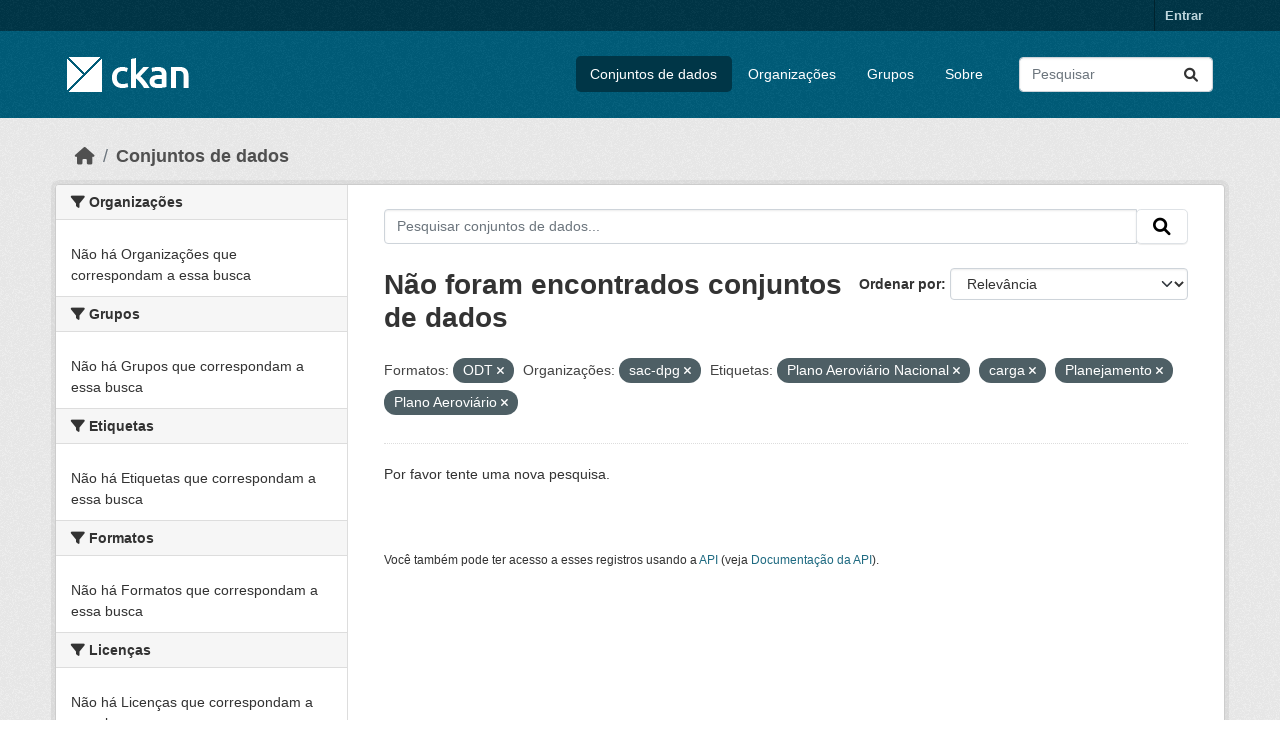

--- FILE ---
content_type: text/html; charset=utf-8
request_url: https://dados.transportes.gov.br/dataset?res_format=ODT&organization=sac-dpg&tags=Plano+Aerovi%C3%A1rio+Nacional&tags=carga&tags=Planejamento&tags=Plano+Aerovi%C3%A1rio
body_size: 5355
content:
<!DOCTYPE html>
<!--[if IE 9]> <html lang="pt_BR" class="ie9"> <![endif]-->
<!--[if gt IE 8]><!--> <html lang="pt_BR"  > <!--<![endif]-->
  <head>
    <meta charset="utf-8" />
      <meta name="csrf_field_name" content="_csrf_token" />
      <meta name="_csrf_token" content="IjZmZTE2NzM5OTYyZjc0NDk2NjI5YTUxZWZmYzgwNzdkNDRmMGU0NGEi.aXUROA.Q8heFzOIknQ61k-js2w3ZNdrKw8" />

      <meta name="generator" content="ckan 2.10.4" />
      <meta name="viewport" content="width=device-width, initial-scale=1.0">
    <title>Conjunto de dados - Ministério da Infraestrutura</title>

    
    <link rel="shortcut icon" href="/base/images/ckan.ico" />
    
  
      
      
      
    
  


    
      
      
    

    
    <link href="/webassets/base/1c87a999_main.css" rel="stylesheet"/>
<link href="/webassets/ckanext-activity/6ac15be0_activity.css" rel="stylesheet"/>
    
  </head>

  
  <body data-site-root="https://dados.transportes.gov.br/" data-locale-root="https://dados.transportes.gov.br/" >

    
    <div class="visually-hidden-focusable"><a href="#content">Skip to main content</a></div>
  

  
    

 
<div class="account-masthead">
  <div class="container">
     
    <nav class="account not-authed" aria-label="Account">
      <ul class="list-unstyled">
        
        <li><a href="/user/login">Entrar</a></li>
         
      </ul>
    </nav>
     
  </div>
</div>

<header class="masthead">
  <div class="container">
      
    <nav class="navbar navbar-expand-lg navbar-light">
      <hgroup class="header-image navbar-left">

      
      
      <a class="logo" href="/">
        <img src="/base/images/ckan-logo.png" alt="Ministério da Infraestrutura"
          title="Ministério da Infraestrutura" />
      </a>
      
      

       </hgroup>
      <button class="navbar-toggler" type="button" data-bs-toggle="collapse" data-bs-target="#main-navigation-toggle"
        aria-controls="main-navigation-toggle" aria-expanded="false" aria-label="Toggle navigation">
        <span class="fa fa-bars text-white"></span>
      </button>

      <div class="main-navbar collapse navbar-collapse" id="main-navigation-toggle">
        <ul class="navbar-nav ms-auto mb-2 mb-lg-0">
          
            
              
              

		          <li class="active"><a href="/dataset/">Conjuntos de dados</a></li><li><a href="/organization/">Organizações</a></li><li><a href="/group/">Grupos</a></li><li><a href="/about">Sobre</a></li>
	          
          </ul>

      
      
          <form class="d-flex site-search" action="/dataset/" method="get">
              <label class="d-none" for="field-sitewide-search">Search Datasets...</label>
              <input id="field-sitewide-search" class="form-control me-2"  type="text" name="q" placeholder="Pesquisar" aria-label="Pesquisar conjuntos de dados..."/>
              <button class="btn" type="submit" aria-label="Submit"><i class="fa fa-search"></i></button>
          </form>
      
      </div>
    </nav>
  </div>
</header>

  
    <div class="main">
      <div id="content" class="container">
        
          
            <div class="flash-messages">
              
                
              
            </div>
          

          
            <div class="toolbar" role="navigation" aria-label="Breadcrumb">
              
                
                  <ol class="breadcrumb">
                    
<li class="home"><a href="/" aria-label="Início"><i class="fa fa-home"></i><span> Início</span></a></li>
                    
  <li class="active"><a href="/dataset/">Conjuntos de dados</a></li>

                  </ol>
                
              
            </div>
          

          <div class="row wrapper">
            
            
            

            
              <aside class="secondary col-md-3">
                
                
  <div class="filters">
    <div>
      
        

    
    
	
	    
		<section class="module module-narrow module-shallow">
		    
			<h2 class="module-heading">
			    <i class="fa fa-filter"></i>
			    Organizações
			</h2>
		    
		    
			
			    
				<p class="module-content empty">Não há Organizações que correspondam a essa busca</p>
			    
			
		    
		</section>
	    
	
    

      
        

    
    
	
	    
		<section class="module module-narrow module-shallow">
		    
			<h2 class="module-heading">
			    <i class="fa fa-filter"></i>
			    Grupos
			</h2>
		    
		    
			
			    
				<p class="module-content empty">Não há Grupos que correspondam a essa busca</p>
			    
			
		    
		</section>
	    
	
    

      
        

    
    
	
	    
		<section class="module module-narrow module-shallow">
		    
			<h2 class="module-heading">
			    <i class="fa fa-filter"></i>
			    Etiquetas
			</h2>
		    
		    
			
			    
				<p class="module-content empty">Não há Etiquetas que correspondam a essa busca</p>
			    
			
		    
		</section>
	    
	
    

      
        

    
    
	
	    
		<section class="module module-narrow module-shallow">
		    
			<h2 class="module-heading">
			    <i class="fa fa-filter"></i>
			    Formatos
			</h2>
		    
		    
			
			    
				<p class="module-content empty">Não há Formatos que correspondam a essa busca</p>
			    
			
		    
		</section>
	    
	
    

      
        

    
    
	
	    
		<section class="module module-narrow module-shallow">
		    
			<h2 class="module-heading">
			    <i class="fa fa-filter"></i>
			    Licenças
			</h2>
		    
		    
			
			    
				<p class="module-content empty">Não há Licenças que correspondam a essa busca</p>
			    
			
		    
		</section>
	    
	
    

      
    </div>
    <a class="close no-text hide-filters"><i class="fa fa-times-circle"></i><span class="text">close</span></a>
  </div>

              </aside>
            

            
              <div class="primary col-md-9 col-xs-12" role="main">
                
                
  <section class="module">
    <div class="module-content">
      
        
      
      
        
        
        







<form id="dataset-search-form" class="search-form" method="get" data-module="select-switch">

  
    <div class="input-group search-input-group">
      <input aria-label="Pesquisar conjuntos de dados..." id="field-giant-search" type="text" class="form-control input-lg" name="q" value="" autocomplete="off" placeholder="Pesquisar conjuntos de dados...">
      
      <span class="input-group-btn">
        <button class="btn btn-default btn-lg" type="submit" value="search" aria-label="Submit">
          <i class="fa fa-search"></i>
        </button>
      </span>
      
    </div>
  

  
    <span>






<input type="hidden" name="res_format" value="ODT" />





<input type="hidden" name="organization" value="sac-dpg" />





<input type="hidden" name="tags" value="Plano Aeroviário Nacional" />





<input type="hidden" name="tags" value="carga" />





<input type="hidden" name="tags" value="Planejamento" />





<input type="hidden" name="tags" value="Plano Aeroviário" />



</span>
  

  
    
      <div class="form-group control-order-by">
        <label for="field-order-by">Ordenar por</label>
        <select id="field-order-by" name="sort" class="form-control form-select">
          
            
              <option value="score desc, metadata_modified desc" selected="selected">Relevância</option>
            
          
            
              <option value="title_string asc">Nome Crescente</option>
            
          
            
              <option value="title_string desc">Nome Descrescente</option>
            
          
            
              <option value="metadata_modified desc">Modificada pela última vez</option>
            
          
            
          
        </select>
        
        <button class="btn btn-default js-hide" type="submit">Ir</button>
        
      </div>
    
  

  
    
      <h1>

  
  
  
  

Não foram encontrados conjuntos de dados</h1>
    
  

  
    
      <p class="filter-list">
        
          
          <span class="facet">Formatos:</span>
          
            <span class="filtered pill">ODT
              <a href="/dataset/?organization=sac-dpg&amp;tags=Plano+Aerovi%C3%A1rio+Nacional&amp;tags=carga&amp;tags=Planejamento&amp;tags=Plano+Aerovi%C3%A1rio" class="remove" title="Remover"><i class="fa fa-times"></i></a>
            </span>
          
        
          
          <span class="facet">Organizações:</span>
          
            <span class="filtered pill">sac-dpg
              <a href="/dataset/?res_format=ODT&amp;tags=Plano+Aerovi%C3%A1rio+Nacional&amp;tags=carga&amp;tags=Planejamento&amp;tags=Plano+Aerovi%C3%A1rio" class="remove" title="Remover"><i class="fa fa-times"></i></a>
            </span>
          
        
          
          <span class="facet">Etiquetas:</span>
          
            <span class="filtered pill">Plano Aeroviário Nacional
              <a href="/dataset/?res_format=ODT&amp;organization=sac-dpg&amp;tags=carga&amp;tags=Planejamento&amp;tags=Plano+Aerovi%C3%A1rio" class="remove" title="Remover"><i class="fa fa-times"></i></a>
            </span>
          
            <span class="filtered pill">carga
              <a href="/dataset/?res_format=ODT&amp;organization=sac-dpg&amp;tags=Plano+Aerovi%C3%A1rio+Nacional&amp;tags=Planejamento&amp;tags=Plano+Aerovi%C3%A1rio" class="remove" title="Remover"><i class="fa fa-times"></i></a>
            </span>
          
            <span class="filtered pill">Planejamento
              <a href="/dataset/?res_format=ODT&amp;organization=sac-dpg&amp;tags=Plano+Aerovi%C3%A1rio+Nacional&amp;tags=carga&amp;tags=Plano+Aerovi%C3%A1rio" class="remove" title="Remover"><i class="fa fa-times"></i></a>
            </span>
          
            <span class="filtered pill">Plano Aeroviário
              <a href="/dataset/?res_format=ODT&amp;organization=sac-dpg&amp;tags=Plano+Aerovi%C3%A1rio+Nacional&amp;tags=carga&amp;tags=Planejamento" class="remove" title="Remover"><i class="fa fa-times"></i></a>
            </span>
          
        
      </p>
      <a class="show-filters btn btn-default">Filtrar Resultados</a>
    
  

</form>


   <p class="extra">Por favor tente uma nova pesquisa.</p> 



      
      
        

  

      
    </div>

    
      
    
  </section>

  
    <section class="module">
      <div class="module-content">
        
          <small>
            
            
            
           Você também pode ter acesso a esses registros usando a <a href="/api/3">API</a> (veja <a href="http://docs.ckan.org/en/2.10/api/">Documentação da API</a>). 
          </small>
        
      </div>
    </section>
  

              </div>
            
          </div>
        
      </div>
    </div>
  
    <footer class="site-footer">
  <div class="container">
    
    <div class="row">
      <div class="col-md-8 footer-links">
        
          <ul class="list-unstyled">
            
              <li><a href="/about">Sobre Ministério da Infraestrutura</a></li>
            
          </ul>
          <ul class="list-unstyled">
            
              
              <li><a href="http://docs.ckan.org/en/2.10/api/">API do CKAN</a></li>
              <li><a href="http://www.ckan.org/">Associação CKAN</a></li>
              <li><a href="http://www.opendefinition.org/okd/"><img src="/base/images/od_80x15_blue.png" alt="Open Data"></a></li>
            
          </ul>
        
      </div>
      <div class="col-md-4 attribution">
        
          <p><strong>Impulsionado por</strong> <a class="hide-text ckan-footer-logo" href="http://ckan.org">CKAN</a></p>
        
        
          
<form class="lang-select" action="/util/redirect" data-module="select-switch" method="POST">
  
<input type="hidden" name="_csrf_token" value="IjZmZTE2NzM5OTYyZjc0NDk2NjI5YTUxZWZmYzgwNzdkNDRmMGU0NGEi.aXUROA.Q8heFzOIknQ61k-js2w3ZNdrKw8"/> 
  <div class="form-group">
    <label for="field-lang-select">Idioma</label>
    <select id="field-lang-select" name="url" data-module="autocomplete" data-module-dropdown-class="lang-dropdown" data-module-container-class="lang-container">
      
        <option value="/pt_BR/dataset?res_format=ODT&amp;organization=sac-dpg&amp;tags=Plano+Aerovi%C3%A1rio+Nacional&amp;tags=carga&amp;tags=Planejamento&amp;tags=Plano+Aerovi%C3%A1rio" selected="selected">
          português (Brasil)
        </option>
      
        <option value="/en/dataset?res_format=ODT&amp;organization=sac-dpg&amp;tags=Plano+Aerovi%C3%A1rio+Nacional&amp;tags=carga&amp;tags=Planejamento&amp;tags=Plano+Aerovi%C3%A1rio" >
          English
        </option>
      
        <option value="/es/dataset?res_format=ODT&amp;organization=sac-dpg&amp;tags=Plano+Aerovi%C3%A1rio+Nacional&amp;tags=carga&amp;tags=Planejamento&amp;tags=Plano+Aerovi%C3%A1rio" >
          español
        </option>
      
        <option value="/fr/dataset?res_format=ODT&amp;organization=sac-dpg&amp;tags=Plano+Aerovi%C3%A1rio+Nacional&amp;tags=carga&amp;tags=Planejamento&amp;tags=Plano+Aerovi%C3%A1rio" >
          français
        </option>
      
        <option value="/ro/dataset?res_format=ODT&amp;organization=sac-dpg&amp;tags=Plano+Aerovi%C3%A1rio+Nacional&amp;tags=carga&amp;tags=Planejamento&amp;tags=Plano+Aerovi%C3%A1rio" >
          română
        </option>
      
        <option value="/sq/dataset?res_format=ODT&amp;organization=sac-dpg&amp;tags=Plano+Aerovi%C3%A1rio+Nacional&amp;tags=carga&amp;tags=Planejamento&amp;tags=Plano+Aerovi%C3%A1rio" >
          shqip
        </option>
      
        <option value="/bs/dataset?res_format=ODT&amp;organization=sac-dpg&amp;tags=Plano+Aerovi%C3%A1rio+Nacional&amp;tags=carga&amp;tags=Planejamento&amp;tags=Plano+Aerovi%C3%A1rio" >
          bosanski
        </option>
      
        <option value="/gl/dataset?res_format=ODT&amp;organization=sac-dpg&amp;tags=Plano+Aerovi%C3%A1rio+Nacional&amp;tags=carga&amp;tags=Planejamento&amp;tags=Plano+Aerovi%C3%A1rio" >
          galego
        </option>
      
        <option value="/pt_PT/dataset?res_format=ODT&amp;organization=sac-dpg&amp;tags=Plano+Aerovi%C3%A1rio+Nacional&amp;tags=carga&amp;tags=Planejamento&amp;tags=Plano+Aerovi%C3%A1rio" >
          português (Portugal)
        </option>
      
        <option value="/zh_Hans_CN/dataset?res_format=ODT&amp;organization=sac-dpg&amp;tags=Plano+Aerovi%C3%A1rio+Nacional&amp;tags=carga&amp;tags=Planejamento&amp;tags=Plano+Aerovi%C3%A1rio" >
          中文 (简体, 中国)
        </option>
      
        <option value="/id/dataset?res_format=ODT&amp;organization=sac-dpg&amp;tags=Plano+Aerovi%C3%A1rio+Nacional&amp;tags=carga&amp;tags=Planejamento&amp;tags=Plano+Aerovi%C3%A1rio" >
          Indonesia
        </option>
      
        <option value="/eu/dataset?res_format=ODT&amp;organization=sac-dpg&amp;tags=Plano+Aerovi%C3%A1rio+Nacional&amp;tags=carga&amp;tags=Planejamento&amp;tags=Plano+Aerovi%C3%A1rio" >
          euskara
        </option>
      
        <option value="/mk/dataset?res_format=ODT&amp;organization=sac-dpg&amp;tags=Plano+Aerovi%C3%A1rio+Nacional&amp;tags=carga&amp;tags=Planejamento&amp;tags=Plano+Aerovi%C3%A1rio" >
          македонски
        </option>
      
        <option value="/zh_Hant_TW/dataset?res_format=ODT&amp;organization=sac-dpg&amp;tags=Plano+Aerovi%C3%A1rio+Nacional&amp;tags=carga&amp;tags=Planejamento&amp;tags=Plano+Aerovi%C3%A1rio" >
          中文 (繁體, 台灣)
        </option>
      
        <option value="/fa_IR/dataset?res_format=ODT&amp;organization=sac-dpg&amp;tags=Plano+Aerovi%C3%A1rio+Nacional&amp;tags=carga&amp;tags=Planejamento&amp;tags=Plano+Aerovi%C3%A1rio" >
          فارسی (ایران)
        </option>
      
        <option value="/vi/dataset?res_format=ODT&amp;organization=sac-dpg&amp;tags=Plano+Aerovi%C3%A1rio+Nacional&amp;tags=carga&amp;tags=Planejamento&amp;tags=Plano+Aerovi%C3%A1rio" >
          Tiếng Việt
        </option>
      
        <option value="/da_DK/dataset?res_format=ODT&amp;organization=sac-dpg&amp;tags=Plano+Aerovi%C3%A1rio+Nacional&amp;tags=carga&amp;tags=Planejamento&amp;tags=Plano+Aerovi%C3%A1rio" >
          dansk (Danmark)
        </option>
      
        <option value="/lt/dataset?res_format=ODT&amp;organization=sac-dpg&amp;tags=Plano+Aerovi%C3%A1rio+Nacional&amp;tags=carga&amp;tags=Planejamento&amp;tags=Plano+Aerovi%C3%A1rio" >
          lietuvių
        </option>
      
        <option value="/mn_MN/dataset?res_format=ODT&amp;organization=sac-dpg&amp;tags=Plano+Aerovi%C3%A1rio+Nacional&amp;tags=carga&amp;tags=Planejamento&amp;tags=Plano+Aerovi%C3%A1rio" >
          монгол (Монгол)
        </option>
      
        <option value="/cs_CZ/dataset?res_format=ODT&amp;organization=sac-dpg&amp;tags=Plano+Aerovi%C3%A1rio+Nacional&amp;tags=carga&amp;tags=Planejamento&amp;tags=Plano+Aerovi%C3%A1rio" >
          čeština (Česko)
        </option>
      
        <option value="/sk/dataset?res_format=ODT&amp;organization=sac-dpg&amp;tags=Plano+Aerovi%C3%A1rio+Nacional&amp;tags=carga&amp;tags=Planejamento&amp;tags=Plano+Aerovi%C3%A1rio" >
          slovenčina
        </option>
      
        <option value="/sv/dataset?res_format=ODT&amp;organization=sac-dpg&amp;tags=Plano+Aerovi%C3%A1rio+Nacional&amp;tags=carga&amp;tags=Planejamento&amp;tags=Plano+Aerovi%C3%A1rio" >
          svenska
        </option>
      
        <option value="/en_AU/dataset?res_format=ODT&amp;organization=sac-dpg&amp;tags=Plano+Aerovi%C3%A1rio+Nacional&amp;tags=carga&amp;tags=Planejamento&amp;tags=Plano+Aerovi%C3%A1rio" >
          English (Australia)
        </option>
      
        <option value="/hu/dataset?res_format=ODT&amp;organization=sac-dpg&amp;tags=Plano+Aerovi%C3%A1rio+Nacional&amp;tags=carga&amp;tags=Planejamento&amp;tags=Plano+Aerovi%C3%A1rio" >
          magyar
        </option>
      
        <option value="/pl/dataset?res_format=ODT&amp;organization=sac-dpg&amp;tags=Plano+Aerovi%C3%A1rio+Nacional&amp;tags=carga&amp;tags=Planejamento&amp;tags=Plano+Aerovi%C3%A1rio" >
          polski
        </option>
      
        <option value="/nb_NO/dataset?res_format=ODT&amp;organization=sac-dpg&amp;tags=Plano+Aerovi%C3%A1rio+Nacional&amp;tags=carga&amp;tags=Planejamento&amp;tags=Plano+Aerovi%C3%A1rio" >
          norsk bokmål (Norge)
        </option>
      
        <option value="/no/dataset?res_format=ODT&amp;organization=sac-dpg&amp;tags=Plano+Aerovi%C3%A1rio+Nacional&amp;tags=carga&amp;tags=Planejamento&amp;tags=Plano+Aerovi%C3%A1rio" >
          norsk
        </option>
      
        <option value="/uk_UA/dataset?res_format=ODT&amp;organization=sac-dpg&amp;tags=Plano+Aerovi%C3%A1rio+Nacional&amp;tags=carga&amp;tags=Planejamento&amp;tags=Plano+Aerovi%C3%A1rio" >
          українська (Україна)
        </option>
      
        <option value="/sr_Latn/dataset?res_format=ODT&amp;organization=sac-dpg&amp;tags=Plano+Aerovi%C3%A1rio+Nacional&amp;tags=carga&amp;tags=Planejamento&amp;tags=Plano+Aerovi%C3%A1rio" >
          srpski (latinica)
        </option>
      
        <option value="/he/dataset?res_format=ODT&amp;organization=sac-dpg&amp;tags=Plano+Aerovi%C3%A1rio+Nacional&amp;tags=carga&amp;tags=Planejamento&amp;tags=Plano+Aerovi%C3%A1rio" >
          עברית
        </option>
      
        <option value="/km/dataset?res_format=ODT&amp;organization=sac-dpg&amp;tags=Plano+Aerovi%C3%A1rio+Nacional&amp;tags=carga&amp;tags=Planejamento&amp;tags=Plano+Aerovi%C3%A1rio" >
          ខ្មែរ
        </option>
      
        <option value="/lv/dataset?res_format=ODT&amp;organization=sac-dpg&amp;tags=Plano+Aerovi%C3%A1rio+Nacional&amp;tags=carga&amp;tags=Planejamento&amp;tags=Plano+Aerovi%C3%A1rio" >
          latviešu
        </option>
      
        <option value="/el/dataset?res_format=ODT&amp;organization=sac-dpg&amp;tags=Plano+Aerovi%C3%A1rio+Nacional&amp;tags=carga&amp;tags=Planejamento&amp;tags=Plano+Aerovi%C3%A1rio" >
          Ελληνικά
        </option>
      
        <option value="/sl/dataset?res_format=ODT&amp;organization=sac-dpg&amp;tags=Plano+Aerovi%C3%A1rio+Nacional&amp;tags=carga&amp;tags=Planejamento&amp;tags=Plano+Aerovi%C3%A1rio" >
          slovenščina
        </option>
      
        <option value="/nl/dataset?res_format=ODT&amp;organization=sac-dpg&amp;tags=Plano+Aerovi%C3%A1rio+Nacional&amp;tags=carga&amp;tags=Planejamento&amp;tags=Plano+Aerovi%C3%A1rio" >
          Nederlands
        </option>
      
        <option value="/de/dataset?res_format=ODT&amp;organization=sac-dpg&amp;tags=Plano+Aerovi%C3%A1rio+Nacional&amp;tags=carga&amp;tags=Planejamento&amp;tags=Plano+Aerovi%C3%A1rio" >
          Deutsch
        </option>
      
        <option value="/am/dataset?res_format=ODT&amp;organization=sac-dpg&amp;tags=Plano+Aerovi%C3%A1rio+Nacional&amp;tags=carga&amp;tags=Planejamento&amp;tags=Plano+Aerovi%C3%A1rio" >
          አማርኛ
        </option>
      
        <option value="/ne/dataset?res_format=ODT&amp;organization=sac-dpg&amp;tags=Plano+Aerovi%C3%A1rio+Nacional&amp;tags=carga&amp;tags=Planejamento&amp;tags=Plano+Aerovi%C3%A1rio" >
          नेपाली
        </option>
      
        <option value="/it/dataset?res_format=ODT&amp;organization=sac-dpg&amp;tags=Plano+Aerovi%C3%A1rio+Nacional&amp;tags=carga&amp;tags=Planejamento&amp;tags=Plano+Aerovi%C3%A1rio" >
          italiano
        </option>
      
        <option value="/ru/dataset?res_format=ODT&amp;organization=sac-dpg&amp;tags=Plano+Aerovi%C3%A1rio+Nacional&amp;tags=carga&amp;tags=Planejamento&amp;tags=Plano+Aerovi%C3%A1rio" >
          русский
        </option>
      
        <option value="/ja/dataset?res_format=ODT&amp;organization=sac-dpg&amp;tags=Plano+Aerovi%C3%A1rio+Nacional&amp;tags=carga&amp;tags=Planejamento&amp;tags=Plano+Aerovi%C3%A1rio" >
          日本語
        </option>
      
        <option value="/es_AR/dataset?res_format=ODT&amp;organization=sac-dpg&amp;tags=Plano+Aerovi%C3%A1rio+Nacional&amp;tags=carga&amp;tags=Planejamento&amp;tags=Plano+Aerovi%C3%A1rio" >
          español (Argentina)
        </option>
      
        <option value="/tl/dataset?res_format=ODT&amp;organization=sac-dpg&amp;tags=Plano+Aerovi%C3%A1rio+Nacional&amp;tags=carga&amp;tags=Planejamento&amp;tags=Plano+Aerovi%C3%A1rio" >
          Filipino (Pilipinas)
        </option>
      
        <option value="/th/dataset?res_format=ODT&amp;organization=sac-dpg&amp;tags=Plano+Aerovi%C3%A1rio+Nacional&amp;tags=carga&amp;tags=Planejamento&amp;tags=Plano+Aerovi%C3%A1rio" >
          ไทย
        </option>
      
        <option value="/my_MM/dataset?res_format=ODT&amp;organization=sac-dpg&amp;tags=Plano+Aerovi%C3%A1rio+Nacional&amp;tags=carga&amp;tags=Planejamento&amp;tags=Plano+Aerovi%C3%A1rio" >
          မြန်မာ (မြန်မာ)
        </option>
      
        <option value="/ar/dataset?res_format=ODT&amp;organization=sac-dpg&amp;tags=Plano+Aerovi%C3%A1rio+Nacional&amp;tags=carga&amp;tags=Planejamento&amp;tags=Plano+Aerovi%C3%A1rio" >
          العربية
        </option>
      
        <option value="/ko_KR/dataset?res_format=ODT&amp;organization=sac-dpg&amp;tags=Plano+Aerovi%C3%A1rio+Nacional&amp;tags=carga&amp;tags=Planejamento&amp;tags=Plano+Aerovi%C3%A1rio" >
          한국어 (대한민국)
        </option>
      
        <option value="/is/dataset?res_format=ODT&amp;organization=sac-dpg&amp;tags=Plano+Aerovi%C3%A1rio+Nacional&amp;tags=carga&amp;tags=Planejamento&amp;tags=Plano+Aerovi%C3%A1rio" >
          íslenska
        </option>
      
        <option value="/uk/dataset?res_format=ODT&amp;organization=sac-dpg&amp;tags=Plano+Aerovi%C3%A1rio+Nacional&amp;tags=carga&amp;tags=Planejamento&amp;tags=Plano+Aerovi%C3%A1rio" >
          українська
        </option>
      
        <option value="/hr/dataset?res_format=ODT&amp;organization=sac-dpg&amp;tags=Plano+Aerovi%C3%A1rio+Nacional&amp;tags=carga&amp;tags=Planejamento&amp;tags=Plano+Aerovi%C3%A1rio" >
          hrvatski
        </option>
      
        <option value="/fi/dataset?res_format=ODT&amp;organization=sac-dpg&amp;tags=Plano+Aerovi%C3%A1rio+Nacional&amp;tags=carga&amp;tags=Planejamento&amp;tags=Plano+Aerovi%C3%A1rio" >
          suomi
        </option>
      
        <option value="/tr/dataset?res_format=ODT&amp;organization=sac-dpg&amp;tags=Plano+Aerovi%C3%A1rio+Nacional&amp;tags=carga&amp;tags=Planejamento&amp;tags=Plano+Aerovi%C3%A1rio" >
          Türkçe
        </option>
      
        <option value="/bg/dataset?res_format=ODT&amp;organization=sac-dpg&amp;tags=Plano+Aerovi%C3%A1rio+Nacional&amp;tags=carga&amp;tags=Planejamento&amp;tags=Plano+Aerovi%C3%A1rio" >
          български
        </option>
      
        <option value="/en_GB/dataset?res_format=ODT&amp;organization=sac-dpg&amp;tags=Plano+Aerovi%C3%A1rio+Nacional&amp;tags=carga&amp;tags=Planejamento&amp;tags=Plano+Aerovi%C3%A1rio" >
          English (United Kingdom)
        </option>
      
        <option value="/ca/dataset?res_format=ODT&amp;organization=sac-dpg&amp;tags=Plano+Aerovi%C3%A1rio+Nacional&amp;tags=carga&amp;tags=Planejamento&amp;tags=Plano+Aerovi%C3%A1rio" >
          català
        </option>
      
        <option value="/sr/dataset?res_format=ODT&amp;organization=sac-dpg&amp;tags=Plano+Aerovi%C3%A1rio+Nacional&amp;tags=carga&amp;tags=Planejamento&amp;tags=Plano+Aerovi%C3%A1rio" >
          српски
        </option>
      
    </select>
  </div>
  <button class="btn btn-default d-none " type="submit">Ir</button>
</form>


        
      </div>
    </div>
    
  </div>
</footer>
  
  
  
  
  
  
    

  

      

    
    
    <link href="/webassets/vendor/f3b8236b_select2.css" rel="stylesheet"/>
<link href="/webassets/vendor/d05bf0e7_fontawesome.css" rel="stylesheet"/>
    <script src="/webassets/vendor/8c3c143a_jquery.js" type="text/javascript"></script>
<script src="/webassets/vendor/5027b870_vendor.js" type="text/javascript"></script>
<script src="/webassets/vendor/6d1ad7e6_bootstrap.js" type="text/javascript"></script>
<script src="/webassets/base/6fddaa3f_main.js" type="text/javascript"></script>
<script src="/webassets/base/0d750fad_ckan.js" type="text/javascript"></script>
<script src="/webassets/activity/0fdb5ee0_activity.js" type="text/javascript"></script>
  </body>
</html>